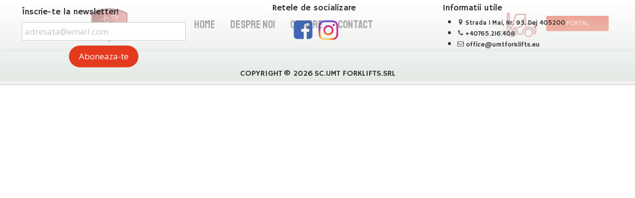

--- FILE ---
content_type: text/css
request_url: https://www.umtforklifts.ro/files/dynamicContent/sites/kse9wp/css/webpage_37/mk6g8cgv.css
body_size: 2482
content:
#element_341_content{opacity: 1;background: none;border-radius: 0.0px; border: none;box-shadow: none;}#element_341 {z-index: 14;}#element_203_content{opacity: 1;background: none;border-radius: 0.0px; border: none;box-shadow: none;}#element_203 {z-index: 13;}#element_202_content{opacity: 1;background: none;border-radius: 0.0px; border: none;box-shadow: none;}#element_202 {z-index: 12;}#element_334_content{opacity: 1;background: none;border-radius: 0.0px; border: none;box-shadow: none;}#element_334 {z-index: 11;}#element_211_content{opacity: 1;background: none;border-radius: 0.0px; border: none;box-shadow: none;}#element_211 img{background-image:url('data:image/svg+xml,%3Csvg%20fill%3D%27rgb%2866%2C%20103%2C%20178%29%27%20id%3D%27ww-facebook-square%27%20version%3D%271.1%27%20xmlns%3D%27http%3A%2F%2Fwww.w3.org%2F2000%2Fsvg%27%20width%3D%27100%25%27%20height%3D%27100%25%27%20viewBox%3D%270%200%2012%2014%27%3E%3Cpath%20d%3D%27M9.75%201q0.93%200%201.59%200.66t0.66%201.59v7.5q0%200.93-0.66%201.59t-1.59%200.66h-1.469v-4.648h1.555l0.234-1.812h-1.789v-1.156q0-0.438%200.184-0.656t0.715-0.219l0.953-0.008v-1.617q-0.492-0.070-1.391-0.070-1.062%200-1.699%200.625t-0.637%201.766v1.336h-1.563v1.812h1.563v4.648h-4.156q-0.93%200-1.59-0.66t-0.66-1.59v-7.5q0-0.93%200.66-1.59t1.59-0.66h7.5z%27%3E%3C%2Fpath%3E%3C%2Fsvg%3E');}#element_211 {z-index: 10;}#element_212_content{opacity: 1;background: none;border-radius: 0.0px; border: none;box-shadow: none;}#element_212 {z-index: 9;}#element_335_content{opacity: 1;background: none;border-radius: 0.0px; border: none;box-shadow: none;}#element_335 .ww_form_label_wrapper > div{font-family: "Hammersmith One 400 normal";font-weight: bold;}#element_335 .ww_form_input_wrapper > *{background-color: #fff;border-left-color: #cccccc;border-left-style: solid;border-left-width: 1px;border-top-color: #cccccc;border-top-style: solid;border-top-width: 1px;border-bottom-color: #cccccc;border-bottom-style: solid;border-bottom-width: 1px;border-right-color: #cccccc;border-right-style: solid;border-right-width: 1px;color: #333333;}#element_335 .ww_multiple_select_label > div{}#element_335 .ww_submit_button_content{box-shadow: none;background-color: rgb(228, 58, 31);border-radius: 100px;border-left-color: rgb(255, 255, 255);border-left-style: solid;border-left-width: 0px;border-top-color: rgb(255, 255, 255);border-top-style: solid;border-top-width: 0px;border-bottom-color: rgb(255, 255, 255);border-bottom-style: solid;border-bottom-width: 0px;border-right-color: rgb(255, 255, 255);border-right-style: solid;border-right-width: 0px;}#element_335 .ww_submit_button_content:hover{box-shadow: none;background-color: rgb(228, 58, 31);border-radius: 100px;border-left-color: rgb(255, 255, 255);border-left-style: solid;border-left-width: 0px;border-top-color: rgb(255, 255, 255);border-top-style: solid;border-top-width: 0px;border-bottom-color: rgb(255, 255, 255);border-bottom-style: solid;border-bottom-width: 0px;border-right-color: rgb(255, 255, 255);border-right-style: solid;border-right-width: 0px;}#element_335 .ww_submit_button_content:hover{box-shadow: none;background-color: rgb(46, 6, 0);border-radius: 100px;border-left-color: rgb(255, 255, 255);border-left-style: solid;border-left-width: 0px;border-top-color: rgb(255, 255, 255);border-top-style: solid;border-top-width: 0px;border-bottom-color: rgb(255, 255, 255);border-bottom-style: solid;border-bottom-width: 0px;border-right-color: rgb(255, 255, 255);border-right-style: solid;border-right-width: 0px;}#element_335 .ww_submit_button_content > .ww_normal_text{color: #ffffff;}#element_335 .ww_submit_button_content > .ww_hover_text{color: #ffffff;}#element_335 .ww_form_frame_info{background-color: #def0d8;border-left-color: #3c763d;border-left-style: solid;border-left-width: 1px;border-top-color: #3c763d;border-top-style: solid;border-top-width: 1px;border-bottom-color: #3c763d;border-bottom-style: solid;border-bottom-width: 1px;border-right-color: #3c763d;border-right-style: solid;border-right-width: 1px;color: #3c763d;}#element_335 .ww_form_frame_info_error{background-color: #f2dede;border-left-color: #a94442;border-left-style: solid;border-left-width: 1px;border-top-color: #a94442;border-top-style: solid;border-top-width: 1px;border-bottom-color: #a94442;border-bottom-style: solid;border-bottom-width: 1px;border-right-color: #a94442;border-right-style: solid;border-right-width: 1px;color: rgb(169, 68, 66);}#element_335_content .ww_form_cell_2 > .ww_multiple_select_wrapper > .ww_multiple_select_option:last-child{padding-bottom: 0px;}#element_335 {z-index: 8;}#element_213_content{opacity: 1;background-size: auto;background-attachment: scroll;background-image: linear-gradient(0deg, rgb(222, 222, 222) 0%, rgb(255, 255, 255) 100%);background-repeat: repeat;background-position: left top;border-radius: 0.0px; border: none;box-shadow: none;}#element_213 {z-index: 7;}#footerGroup_ro_content{opacity: 1;background-size: auto;background-attachment: scroll;background-image: linear-gradient(0deg, rgb(227, 232, 227) 0%, rgba(255, 255, 255, 0.46) 100%);background-repeat: repeat;background-position: left top;border-radius: 0.0px; border: none;box-shadow: none;}#footerGroup_ro {z-index: 6;}#element_262 {z-index: 5;}#element_361 {z-index: 4;}#element_158 {z-index: 3;}#element_157 {z-index: 2;}#element_159 {z-index: 1;}body, body::before, #body, #container {z-index: 0;}@media (max-width: 767px){#element_341{width: calc(100vw - var(--vertical-scrollbar-width, 0px));height: auto;left: calc(-50vw + 50% + calc(var(--vertical-scrollbar-width, 0px)/2));right: auto;top: 575.0px;}#element_341_content{padding-left: 4.0px; padding-right: 4.0px; padding-top: 5.0px; padding-bottom: 5.0px;}#element_203{width: 320.0px;height: auto;left: 0.0px;right: auto;top: 331.0px;}#element_203_content{padding-left: 5.0px; padding-right: 5.0px; padding-top: 0.0px; padding-bottom: 0.0px;}#element_202{width: 320.0px;height: auto;left: 0.0px;right: auto;top: 275.0px;}#element_202_content{padding-left: 5.0px; padding-right: 5.0px; padding-top: 0.0px; padding-bottom: 0.0px;}#element_334{width: 40.0px;height: 40.0px;left: 158.0px;right: auto;top: 527.0px;}#element_334_content{padding: 0px}#element_211{width: 40.0px;height: 40.0px;left: 118.0px;right: auto;top: 527.0px;}#element_211_content{padding: 0px}#element_212{width: 320.0px;height: auto;left: -2.0px;right: auto;top: 503.0px;}#element_212_content{padding-left: 5.0px; padding-right: 5.0px; padding-top: 0.0px; padding-bottom: 0.0px;}#element_335{width: 301.0px;height: auto;left: 10.0px;right: auto;top: 78.0px;}#element_335_content{padding: 0px}#element_213{width: calc(100vw - var(--vertical-scrollbar-width, 0px));height: 0.0px;left: calc(-50vw + 50% + calc(var(--vertical-scrollbar-width, 0px)/2));right: auto;top: 676.0px;}#element_213_content{padding: 0px}#footerGroup_ro{width: calc(100vw - var(--vertical-scrollbar-width, 0px));height: 676.0px;left: calc(-50vw + 50% + calc(var(--vertical-scrollbar-width, 0px)/2));right: auto;top: 0.0px;}#footerGroup_ro_content{padding: 0px}#element_262{position: fixed;width: 104.0px;height: 85.0px;left: calc(50% - 160px + 988.0px);right: auto;top: 13.915929203539235px;}#element_262_content{padding: 0px}#element_361{position: fixed;width: 70.0px;height: 35.0px;left: calc(50% - 160px + 242.0px);right: auto;top: 33.252212389382294px;}#element_361_content{padding: 0px}#element_158{position: fixed;width: 56.0px;height: 33.0px;left: calc(50% - 160px + 72.0px);right: auto;top: 34.415929203539235px;}#element_158_content{padding: 0px}#element_157{position: fixed;width: 215.0px;height: 43.0px;left: calc(50% - 160px + -73.0px);right: auto;top: 27.415929203539235px;}#element_157_content{padding: 0px}#element_159{position: fixed;width: 100%;height: 100.0px;left: 0;right: auto;top: 0.0px;}#element_159_content{padding: 0px}#element_341{width: calc(100vw - var(--vertical-scrollbar-width, 0px));height: 31.0px;left: calc(-50vw + 50% + calc(var(--vertical-scrollbar-width, 0px)/2));right: auto;top: 575.0px;}#element_341_content{padding-left: 4.0px; padding-right: 4.0px; padding-top: 5.0px; padding-bottom: 5.0px;}#element_341_text_0 {text-align: center;}#element_341_text_0 {font-size: 16px;}#element_341_text_0 {line-height: 19px;}#element_203{width: 320.0px;height: 102.0px;left: -0.5px;right: auto;top: 331.0px;}#element_203_content{padding-left: 5.0px; padding-right: 5.0px; padding-top: 0.0px; padding-bottom: 0.0px;}#element_203_text_0 {text-align: center;}#element_202{width: 320.0px;height: 24.0px;left: 0.0px;right: auto;top: 275.0px;}#element_202_content{padding-left: 5.0px; padding-right: 5.0px; padding-top: 0.0px; padding-bottom: 0.0px;}#element_202_text_0 {text-align: center;}#element_202_text_0 {font-size: 17px;}#element_202_text_0 {line-height: 20px;}#element_334{width: 40.0px;height: 40.0px;left: 158.0px;right: auto;top: 527.0px;}#element_334_content{padding: 0px}#element_211{width: 40.0px;height: 40.0px;left: 117.5px;right: auto;top: 527.0px;}#element_211_content{padding: 0px}#element_211 img{background-size: contain;background-position: 50% 50%;}#element_212{width: 320.0px;height: 24.0px;left: -2.0px;right: auto;top: 503.0px;}#element_212_content{padding-left: 5.0px; padding-right: 5.0px; padding-top: 0.0px; padding-bottom: 0.0px;}#element_212_text_0 {text-align: center;}#element_212_text_0 {font-size: 17px;}#element_212_text_0 {line-height: 20px;}#element_335{width: 301.0px;height: 135.17578125px;left: 9.5px;right: auto;top: 78.0px;}#element_335_content{padding: 0px}#element_335 .ww_form_label_wrapper > div{padding-left: 0px;padding-top: 10px;padding-right: 0px;padding-bottom: 0px;line-height: 20px;}#element_335 .ww_form_input_wrapper > *{padding-left: 5px;padding-top: 5px;padding-right: 5px;padding-bottom: 5px;}#element_335 .ww_multiple_select_label > div{padding-left: 8px;padding-top: 0px;padding-right: 0px;padding-bottom: 0px;}#element_335 .ww_submit_button_content{padding-left: 20px;padding-top: 10px;padding-right: 20px;padding-bottom: 10px;}#element_335 .ww_submit_button_content:hover{padding-left: 20px;padding-top: 10px;padding-right: 20px;padding-bottom: 10px;}#element_335 .ww_submit_button_content:hover{}#element_335 .ww_submit_button_content > .ww_normal_text{text-align: center;}#element_335 .ww_submit_button_content > .ww_hover_text{text-align: center;}#element_335 .ww_form_frame_info{padding-left: 10px;padding-top: 10px;padding-right: 10px;padding-bottom: 10px;text-align: center;}#element_335 .ww_form_frame_info_error{padding-left: 10px;padding-top: 10px;padding-right: 10px;padding-bottom: 10px;font-size: 13px;line-height: 15px;text-align: center;}#element_335 .ww_form_frame {direction: ltr;}#element_335 .items_wrapper  {width: 100%;}#element_335 .ww_form_submit {text-align: center;}#element_335 .items_wrapper .ww_form_item:not(:last-child) .ww_form_cell_2{padding-bottom: 10px;}#element_335 .ww_form_item .ww_form_cell_1{padding: 0 0 10px 0;}#element_335 .ww_form_submit{padding: 10px 0 0 0;}#element_335 .ww_form_frame_info_wrapper{padding-top: 10px;}#element_335 .items_wrapper .ww_form_item .ww_form_label_wrapper .ww_inner_element_content{white-space: normal;word-break: break-word;}#element_335 .items_wrapper .ww_form_item,#element_335 .items_wrapper .ww_form_item > td {display:block;}#element_335 .ww_form-body{display: flex;flex-direction: column;}#element_213{width: calc(100vw - var(--vertical-scrollbar-width, 0px));height: 0.0px;left: calc(-50vw + 50% + calc(var(--vertical-scrollbar-width, 0px)/2));right: auto;top: 676.0px;}#element_213_content{padding: 0px}#footerGroup_ro{width: calc(100vw - var(--vertical-scrollbar-width, 0px));height: 676.0px;left: calc(-50vw + 50% + calc(var(--vertical-scrollbar-width, 0px)/2));right: auto;top: 0.0px;}#footerGroup_ro_content{padding: 0px}}@media (max-width: 1199px) and (min-width: 768px){#element_341{width: calc(100vw - var(--vertical-scrollbar-width, 0px));height: auto;left: calc(-50vw + 50% + calc(var(--vertical-scrollbar-width, 0px)/2));right: auto;top: 328.0px;}#element_341_content{padding-left: 5.0px; padding-right: 5.0px; padding-top: 5.0px; padding-bottom: 5.0px;}#element_203{width: 350.0px;height: auto;left: 418.0px;right: auto;top: 60.0px;}#element_203_content{padding: 0px}#element_202{width: 350.0px;height: auto;left: 384.0px;right: auto;top: 26.0px;}#element_202_content{padding: 0px}#element_334{width: 40.0px;height: 40.0px;left: 384.0px;right: auto;top: 255.0px;}#element_334_content{padding: 0px}#element_211{width: 40.0px;height: 40.0px;left: 344.0px;right: auto;top: 255.0px;}#element_211_content{padding: 0px}#element_212{width: 350.0px;height: auto;left: 204.0px;right: auto;top: 202.0px;}#element_212_content{padding: 0px}#element_335{width: 330.0px;height: auto;left: 39.0px;right: auto;top: 26.0px;}#element_335_content{padding: 0px}#element_213{width: calc(100vw - var(--vertical-scrollbar-width, 0px));height: 400.0px;left: calc(-50vw + 50% + calc(var(--vertical-scrollbar-width, 0px)/2));right: auto;top: 2.0px;}#element_213_content{padding: 0px}#footerGroup_ro{width: calc(100vw - var(--vertical-scrollbar-width, 0px));height: 409.0px;left: calc(-50vw + 50% + calc(var(--vertical-scrollbar-width, 0px)/2));right: auto;top: 745.0px;}#footerGroup_ro_content{padding: 0px}#element_262{position: fixed;width: 83.0px;height: 65.0px;left: calc(50% - 384px + 561.0px);right: auto;top: 11.0px;}#element_262_content{padding: 0px}#element_361{position: fixed;width: 100.0px;height: 32.0px;left: calc(50% - 384px + 653.0px);right: auto;top: 24.0px;}#element_361_content{padding: 0px}#element_158{position: fixed;width: auto;height: auto;left: calc(50% - 384px + 481.0px);right: auto;top: 15.0px;}#element_158_content{padding: 0px}#element_157{position: fixed;width: 300.0px;height: 60.0px;left: calc(50% - 384px + -76.0px);right: auto;top: 13.0px;}#element_157_content{padding: 0px}#element_159{position: fixed;width: 100%;height: 92.0px;left: 0;right: auto;top: -2.0px;}#element_159_content{padding: 0px}#element_341{width: calc(100vw - var(--vertical-scrollbar-width, 0px));height: 31.0px;left: calc(-50vw + 50% + calc(var(--vertical-scrollbar-width, 0px)/2));right: auto;top: 328.0px;}#element_341_content{padding-left: 5.0px; padding-right: 5.0px; padding-top: 5.0px; padding-bottom: 5.0px;}#element_341_text_0 {text-align: center;}#element_341_text_0 {font-size: 16px;}#element_341_text_0 {line-height: 19px;}#element_203{width: 350.0px;height: 130.0px;left: 418.0px;right: auto;top: 60.0px;}#element_203_content{padding: 0px}#element_202{width: 350.0px;height: 34.0px;left: 384.0px;right: auto;top: 26.0px;}#element_202_content{padding: 0px}#element_202_text_0 {text-align: center;}#element_334{width: 40.0px;height: 40.0px;left: 384.0px;right: auto;top: 255.0px;}#element_334_content{padding: 0px}#element_211{width: 40.0px;height: 40.0px;left: 344.0px;right: auto;top: 255.0px;}#element_211_content{padding: 0px}#element_211 img{background-size: contain;background-position: 50% 50%;}#element_212{width: 350.0px;height: 24.0px;left: 204.0px;right: auto;top: 202.0px;}#element_212_content{padding: 0px}#element_335{width: 330.0px;height: 135.17578125px;left: 39.0px;right: auto;top: 26.0px;}#element_335_content{padding: 0px}#element_335 .ww_form_label_wrapper > div{padding-left: 0px;padding-top: 10px;padding-right: 0px;padding-bottom: 0px;line-height: 20px;}#element_335 .ww_form_input_wrapper > *{padding-left: 5px;padding-top: 5px;padding-right: 5px;padding-bottom: 5px;}#element_335 .ww_multiple_select_label > div{padding-left: 8px;padding-top: 0px;padding-right: 0px;padding-bottom: 0px;}#element_335 .ww_submit_button_content{padding-left: 20px;padding-top: 10px;padding-right: 20px;padding-bottom: 10px;}#element_335 .ww_submit_button_content:hover{padding-left: 20px;padding-top: 10px;padding-right: 20px;padding-bottom: 10px;}#element_335 .ww_submit_button_content:hover{}#element_335 .ww_submit_button_content > .ww_normal_text{text-align: center;}#element_335 .ww_submit_button_content > .ww_hover_text{text-align: center;}#element_335 .ww_form_frame_info{padding-left: 10px;padding-top: 10px;padding-right: 10px;padding-bottom: 10px;text-align: center;}#element_335 .ww_form_frame_info_error{padding-left: 10px;padding-top: 10px;padding-right: 10px;padding-bottom: 10px;font-size: 13px;line-height: 15px;text-align: center;}#element_335 .ww_form_frame {direction: ltr;}#element_335 .items_wrapper  {width: 100%;}#element_335 .ww_form_submit {text-align: center;}#element_335 .items_wrapper .ww_form_item:not(:last-child) .ww_form_cell_2{padding-bottom: 10px;}#element_335 .ww_form_item .ww_form_cell_1{padding: 0 0 10px 0;}#element_335 .ww_form_submit{padding: 10px 0 0 0;}#element_335 .ww_form_frame_info_wrapper{padding-top: 10px;}#element_335 .items_wrapper .ww_form_item .ww_form_label_wrapper .ww_inner_element_content{white-space: normal;word-break: break-word;}#element_335 .items_wrapper .ww_form_item,#element_335 .items_wrapper .ww_form_item > td {display:block;}#element_335 .ww_form-body{display: flex;flex-direction: column;}#element_213{width: calc(100vw - var(--vertical-scrollbar-width, 0px));height: 400.0px;left: calc(-50vw + 50% + calc(var(--vertical-scrollbar-width, 0px)/2));right: auto;top: 2.0px;}#element_213_content{padding: 0px}#footerGroup_ro{width: calc(100vw - var(--vertical-scrollbar-width, 0px));height: 409.0px;left: calc(-50vw + 50% + calc(var(--vertical-scrollbar-width, 0px)/2));right: auto;top: 0.0px;}#footerGroup_ro_content{padding: 0px}}@media (min-width: 1200px){#element_341{width: 345.0px;height: auto;left: 428.0px;right: auto;top: 133.0px;}#element_341_content{padding-left: 5.0px; padding-right: 5.0px; padding-top: 5.0px; padding-bottom: 5.0px;}#element_203{width: 350.0px;height: auto;left: 852.0px;right: auto;top: 32.0px;}#element_203_content{padding: 0px}#element_202{width: 350.0px;height: auto;left: 852.0px;right: auto;top: 5.0px;}#element_202_content{padding: 0px}#element_334{width: 58.0px;height: 58.0px;left: 593.0px;right: auto;top: 32.0px;}#element_334_content{padding: 0px}#element_211{width: 44.0px;height: 44.0px;left: 549.0px;right: auto;top: 38.0px;}#element_211_content{padding: 0px}#element_212{width: 350.0px;height: auto;left: 418.0px;right: auto;top: 5.0px;}#element_212_content{padding: 0px}#element_335{width: 330.0px;height: auto;left: 4.0px;right: auto;top: 5.0px;}#element_335_content{padding: 0px}#element_213{width: calc(100vw - var(--vertical-scrollbar-width, 0px));height: 7.0px;left: calc(-50vw + 50% + calc(var(--vertical-scrollbar-width, 0px)/2));right: auto;top: 165.0px;}#element_213_content{padding: 0px}#footerGroup_ro{width: calc(100vw - var(--vertical-scrollbar-width, 0px));height: 172.34513274337223px;left: calc(-50vw + 50% + calc(var(--vertical-scrollbar-width, 0px)/2));right: auto;top: 0.0px;}#footerGroup_ro_content{padding: 0px}#element_262{position: fixed;width: 83.0px;height: 65.0px;left: calc(50% - 600px + 963.0px);right: auto;top: 17.57522123893159px;}#element_262_content{padding: 0px}#element_361{position: fixed;width: 126.0px;height: 31.0px;left: calc(50% - 600px + 1061.0px);right: auto;top: 32.0px;}#element_361_content{padding: 0px}#element_158{position: fixed;width: 501.0px;height: 40.0px;left: calc(50% - 600px + 296.0px);right: auto;top: 32.33185840707847px;}#element_158_content{padding: 0px}#element_157{position: fixed;width: 280.0px;height: 69.0px;left: calc(50% - 600px + 41.0px);right: auto;top: 15.659292035392355px;}#element_157_content{padding: 0px}#element_159{position: fixed;width: 100%;height: 99.0px;left: 0;right: auto;top: 0.0px;}#element_159_content{padding: 0px}#element_341{width: 345.0px;height: 31.0px;left: 428.0px;right: auto;top: 133.0px;}#element_341_content{padding-left: 5.0px; padding-right: 5.0px; padding-top: 5.0px; padding-bottom: 5.0px;}#element_341_text_0 {text-align: center;}#element_341_text_0 {font-size: 16px;}#element_341_text_0 {line-height: 19px;}#element_203{width: 350.0px;height: 130.0px;left: 852.0px;right: auto;top: 32.0px;}#element_203_content{padding: 0px}#element_203_text_1 {font-size: 13px;}#element_203_text_1 {line-height: 15px;}#element_203_text_2 {width: 1em;}#element_203_text_2 {height: 1em;}#element_203_text_3 {font-size: 13px;}#element_203_text_3 {line-height: 15px;}#element_203_text_4 {width: 1em;}#element_203_text_4 {height: 1em;}#element_203_text_5 {font-size: 13px;}#element_203_text_5 {line-height: 15px;}#element_203_text_6 {width: 1em;}#element_203_text_6 {height: 1em;}#element_202{width: 350.0px;height: 34.0px;left: 852.0px;right: auto;top: 5.0px;}#element_202_content{padding: 0px}#element_202_text_0 {font-size: 17px;}#element_202_text_0 {line-height: 20px;}#element_334{width: 58.0px;height: 58.0px;left: 593.0px;right: auto;top: 31.0px;}#element_334_content{padding: 0px}#element_211{width: 44.0px;height: 44.0px;left: 549.0px;right: auto;top: 37.0px;}#element_211_content{padding: 0px}#element_211 img{background-size: contain;background-position: 50% 50%;}#element_212{width: 350.0px;height: 34.0px;left: 418.0px;right: auto;top: 4.0px;}#element_212_content{padding: 0px}#element_212_text_0 {text-align: center;}#element_212_text_0 {font-size: 17px;}#element_212_text_0 {line-height: 20px;}#element_335{width: 330.0px;height: 133.0px;left: 4.0px;right: auto;top: 5.0px;}#element_335_content{padding: 0px}#element_335 .ww_form_label_wrapper > div{padding-left: 0px;padding-top: 10px;padding-right: 0px;padding-bottom: 0px;line-height: 20px;}#element_335 .ww_form_input_wrapper > *{padding-left: 5px;padding-top: 5px;padding-right: 5px;padding-bottom: 5px;}#element_335 .ww_multiple_select_label > div{padding-left: 8px;padding-top: 0px;padding-right: 0px;padding-bottom: 0px;}#element_335 .ww_submit_button_content{padding-left: 20px;padding-top: 10px;padding-right: 20px;padding-bottom: 10px;}#element_335 .ww_submit_button_content:hover{padding-left: 20px;padding-top: 10px;padding-right: 20px;padding-bottom: 10px;}#element_335 .ww_submit_button_content:hover{}#element_335 .ww_submit_button_content > .ww_normal_text{text-align: center;}#element_335 .ww_submit_button_content > .ww_hover_text{text-align: center;}#element_335 .ww_form_frame_info{padding-left: 10px;padding-top: 10px;padding-right: 10px;padding-bottom: 10px;text-align: center;}#element_335 .ww_form_frame_info_error{padding-left: 10px;padding-top: 10px;padding-right: 10px;padding-bottom: 10px;font-size: 13px;line-height: 15px;text-align: center;}#element_335 .ww_form_frame {direction: ltr;}#element_335 .items_wrapper  {width: 100%;}#element_335 .ww_form_submit {text-align: center;}#element_335 .items_wrapper .ww_form_item:not(:last-child) .ww_form_cell_2{padding-bottom: 10px;}#element_335 .ww_form_item .ww_form_cell_1{padding: 0 0 10px 0;}#element_335 .ww_form_submit{padding: 10px 0 0 0;}#element_335 .ww_form_frame_info_wrapper{padding-top: 10px;}#element_335 .items_wrapper .ww_form_item .ww_form_label_wrapper .ww_inner_element_content{white-space: normal;word-break: break-word;}#element_335 .items_wrapper .ww_form_item,#element_335 .items_wrapper .ww_form_item > td {display:block;}#element_335 .ww_form-body{display: flex;flex-direction: column;}#element_213{width: calc(100vw - var(--vertical-scrollbar-width, 0px));height: 7.0px;left: calc(-50vw + 50% + calc(var(--vertical-scrollbar-width, 0px)/2));right: auto;top: 165.0px;}#element_213_content{padding: 0px}#footerGroup_ro{width: calc(100vw - var(--vertical-scrollbar-width, 0px));height: 172.34513274337223px;left: calc(-50vw + 50% + calc(var(--vertical-scrollbar-width, 0px)/2));right: auto;top: 0.0px;}#footerGroup_ro_content{padding: 0px}}